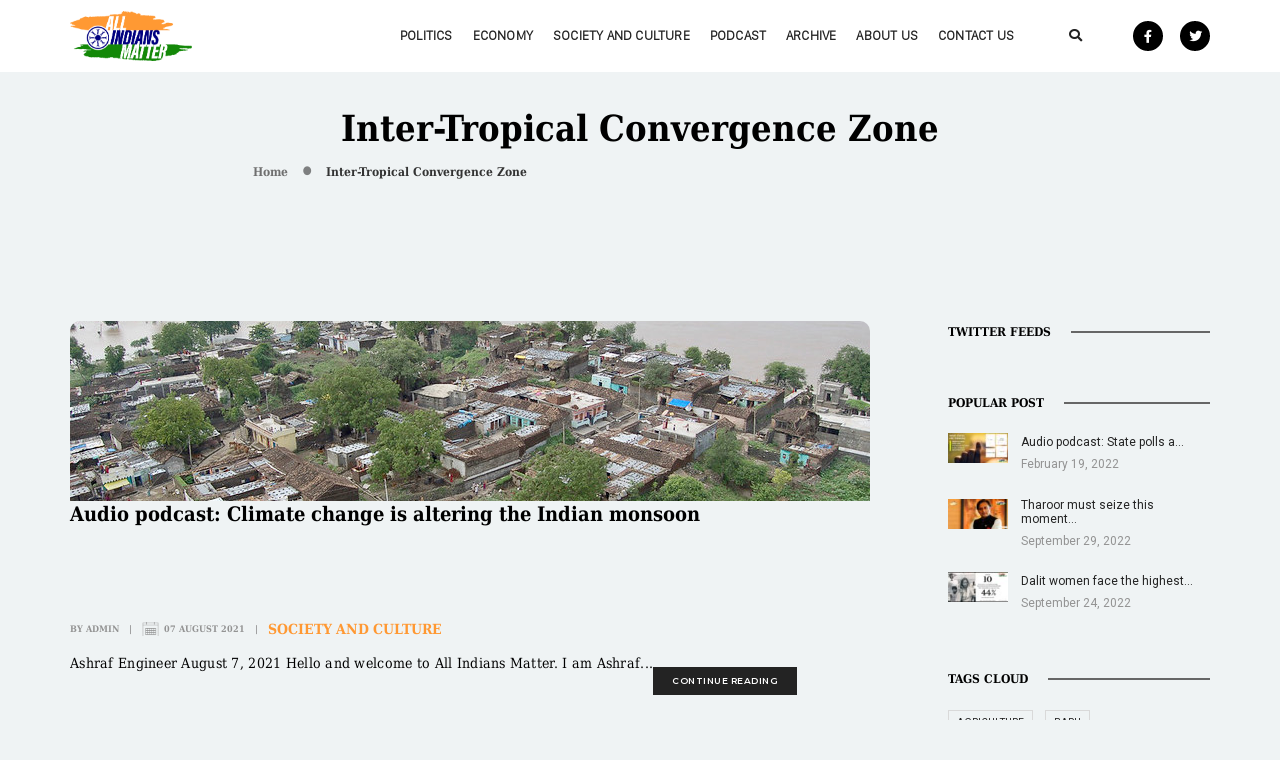

--- FILE ---
content_type: text/css
request_url: https://www.allindiansmatter.in/wp-content/mu-plugins/selected-posts-display/assets/css/custom.css?ver=1.0
body_size: 1229
content:
  .home_post_block ul{padding: 0px;margin: 0px;display: flex;}
  .home_post_block ul li{list-style-type: none;padding-right: 10px;}
  .home_post_block ul li:last-child{padding-right: 0px;}
 .home_post_block .home_wrap:first-child a img {
    width: 100%;
    border-radius: 10px;
    
}
  
  /* .home_post_block ._title h2{
    color:#000000;
    font-size: 34px;
    line-height: 36px;
    font-family: 'DejaVu-Serif-Condensed-bold';
    margin-bottom: 0px;
  } */
  .home_post_block .home_wrap:first-child{
    border-bottom: 1px solid #cccccc;
  }
  .home_post_block .home_wrap:not(:first-child) .home_white{
    background-color: #ffffff;
    padding: 15px;
    flex-direction: column;
    justify-content: space-between;
    flex: 1;
    display: flex;
  }
  .home_post_block .home_wrap:not(:first-child){
    border-radius: 10px;
    overflow: hidden;
    box-shadow: 0px 10px 11px 0px rgb(0 0 0 / 10%);
    margin-bottom: 20px;background-color: #ffffff;
  }
  .home_post_block .home_wrap:not(:first-child) ._title span{
    display: none;
  }
  .auth_detail_home{
    display: flex;
    justify-content: space-between;
    align-items: center;
  }
  .auth_detail_home span{
    font-size: 13px;
    color:#8A8A8A
  }
  .home_post_block .home_wrap:first-child .auth_detail_home > span{
    display: none;
  }
  .auth_detail_home > span{ 
    color: #010081;
    font-family: 'DejaVu-Serif-Condensed-bold';
    font-size: 14px;
    background-color: #CDCDF9;
    margin-bottom: 0px;
    display: inline-block;
    line-height: 14px;
    padding: 5px 8px;
    border-radius: 4px;
    max-width: 130px;
  }
  .home_post_block .home_wrap:first-child ._title{
    display: flex;
    align-items: center;
    justify-content: space-between;
    margin-top: 20px;
    margin-bottom: 20px;
  }
  .home_post_block .home_wrap:not(:first-child){
	 width: 50%;
   	flex: 1;
    display: flex;
    flex-direction: column;
  }
  .home_post_block .home_wrap:first-child{
    border-bottom: 1px solid #ddd;
    padding-bottom: 30px;
    margin-bottom: 30px;
    width: 100%;
  }
  .home_post_block{
  	margin-left: -15px;
	margin-right: -15px;
  }
  .home_post_block .home_wrap{
  	margin-left: 15px;
	margin-right: 15px;
  }
  .home_post_block .home_wrap ._title h2{
    color: #000000;
    font-size: 23px;
    line-height: 25px;
    font-family: 'DejaVu-Serif-Condensed';
    font-weight: normal;
  }
  .home_post_block{
    display: flex;
    /*gap: 0 30px;*/
    justify-content: space-between;
    flex-wrap: wrap;
  }
  .home_post_block .home_wrap:first-child ._title h2{
    color:#000000;
    font-size: 34px;
    line-height: 36px;
    font-family: 'DejaVu-Serif-Condensed-bold';
    margin-bottom: 0px;
    padding-right: 20px;
  }
  
  /* .home_post_block ._title{
    display: flex;
    align-items: center;
    justify-content: space-between;
    margin-top: 20px;
    margin-bottom: 20px;
  } */
  .popular_post_block{
  width: 100%;
    display: flex;
    flex-direction: row;
   /* gap:0 35px;*/
    margin-left:-15px;
        margin-right:-15px;
  }
  .home_post_block ._title span{
    color: #010081;
    font-family: 'DejaVu-Serif-Condensed-bold';
    font-size: 10px;
    background-color: #CDCDF9;
    margin-bottom: 0px;
    display: inline-block;
    line-height: 14px;
    padding: 5px 8px;
    border-radius: 4px;
  }
  .popular_post_block .home_wrap{
    width: 100%;
    flex-grow: 1;
    flex-basis: 0;
    background: #fff;
    border-radius: 10px;
    overflow: hidden;
    box-shadow: 0px 10px 11px 0px rgb(0 0 0 / 10%);
    margin-bottom: 20px;
    display: flex;
    flex-direction: column;
    margin-left:15px;
        margin-right:15px;
    
  }
  .popular_post_block ._title h2{
    color:#000000;
    font-size: 22px;
    line-height: 24px;
    font-family: 'DejaVu-Serif-Condensed';
    font-weight: normal;
  }
  .popular_post_block .home_wrap a img{
    width: 100%;
    
  }
  .popular_post_block ._title{
    display: flex;
    align-content: center;
  }
  .popular_post_block ul{padding: 0px;margin: 0px;display: flex;}
  .popular_post_block ul li{list-style-type: none;padding-right: 10px;}
  .popular_post_block ul li:last-child{padding-right: 0px;}
  .popular-title{
    color: #ffffff;
    font-family: 'DejaVu-Serif-Condensed-bold';
    font-size: 16px;
    background-color: #138807;
    margin-bottom: 0px;
    display: inline-block;
    line-height: 20px;
    padding: 4px 7px;
    border-radius: 4px;
    margin-bottom: 15px;
  }
  .white_wrap{
    background-color: #ffffff;
    padding: 15px;
    flex-direction: column;
    justify-content: space-between;
    flex: 1;
    display: flex;
    
  }
  .auth_detail{
    display: flex;justify-content: space-between;align-items: center;
  }
  .auth_detail ul li span {
    font-size: 12px !important;
  }

.auth_detail > span{
color: #16770C;
  font-family: 'DejaVu-Serif-Condensed-bold';
  font-size: 10px;
  background-color: #D2F4CE;
  margin-bottom: 0px;
  display: inline-block;
  line-height: 10px;
  padding: 3px 6px;
  border-radius: 4px;
}
  /* latest article */

  .latest_a_post_block{

  }
  .latest_a_post_block ul{padding: 0px;margin: 0px;display: flex;}
  .latest_a_post_block ul li{list-style-type: none;padding-right: 10px;}
  .latest_a_post_block .home_wrap a img {
    width: 100%;
    border-radius: 6px;
    
}
  .latest_a_post_block ._title{
    display: flex;
    align-content: center;
  }
  .latest_a_post_block ._title h2{
    color:#000000;font-family: 'DejaVu-Serif-Condensed';
    font-size: 18px;
    line-height: 20px;
    margin-top: 10px;
    margin-bottom: 10px;
  }
  .late-article{
    font-size: 22px;
    line-height: 26px;
    color:#138807;
    font-family: 'DejaVu-Serif-Condensed-bold';
    padding-bottom: 7px;
    margin-bottom: 0;
    display: flex;
    align-items: center;
    justify-content: space-between;
    position: relative;
  }
  h3.late-article:after {
    content: "";
    width: 50px;
    height: 3px;
    background: #138807;
    position: absolute;
    bottom: -2px;
    left: 0;
    border-radius: 4px;
}
.late-article a{
  background-color: #FF9832;
    font-size: 10px;
    color: #ffffff;
    line-height: 17px;
    padding: 2px 5px;
    border-radius: 3px;
}
.late-article a:hover{
  color:#fff
}
.latest_a_post_block .home_wrap{
  border-top: 1px solid #ccc;
  padding-top: 10px;
  margin-bottom: 5px;
}
.auth-data img,.auth_detail_home img{
width: 17px;margin-right: 3px;
}
.auth-data ul li span{
  font-family: 'San-Francisco-Display';
font-size: 14px;
line-height: 14px;
}
._cat{
  color: #010081;
    font-family: 'DejaVu-Serif-Condensed-bold';
    text-transform: uppercase;
    font-size: 16px;
    margin-bottom: 10px;
    display: inline-block;
    line-height: 16px;
}


.home_post_block .home_wrap:first-child ._title h2 {
    color: #000000;
    font-size: 28px;
    line-height: 34px;
    font-family: 'DejaVu-Serif-Condensed-bold';
    margin-bottom: 0px;
    padding-right: 20px;
    font-weight: normal;
}
.home_post_block .home_wrap:first-child ._title {
    display: flex;
    align-items: baseline;
    justify-content: space-between;
    margin-top: 20px;
    margin-bottom: 20px;
}
.home_post_block .home_wrap ._title h2 {
    color: #000000;
    font-size: 20px;
    line-height: 26px;
    font-family: 'DejaVu-Serif-Condensed';
}
.home_post_block .home_wrap:not(:first-child) .home_white {
    background-color: #ffffff;
    padding: 25px;
    flex-direction: column;
    justify-content: space-between;
    flex: 1;
    display: flex;
}
.auth_detail_home span {
    font-size: 12px;
    color: #8A8A8A;
}
.auth_detail_home > span {
    color: #010081;
    font-family: 'DejaVu-Serif-Condensed-bold';
    font-size: 10px;
    background-color: #CDCDF9;
    margin-bottom: 0px;
    display: inline-block;
    line-height: 14px;
    padding: 5px 8px;
    border-radius: 4px;
    max-width: 130px;
}
.popular_post_block ._title h2 {
    color: #000000;
    font-size: 20px;
    line-height: 26px;
    font-family: 'DejaVu-Serif-Condensed';
}
.late-article {
    font-size: 18px;
    line-height: 24px;
    color: #138807;
    font-family: 'DejaVu-Serif-Condensed-bold';
    padding-bottom: 7px;
    margin-bottom: 0;
    display: flex;
    align-items: center;
    justify-content: space-between;
    position: relative;
}
._cat {
    color: #010081;
    font-family: 'DejaVu-Serif-Condensed-bold';
    text-transform: uppercase;
    font-size: 14px;
    margin-bottom: 10px;
    display: inline-block;
    line-height: 16px;
}
.latest_a_post_block ._title h2 {
    color: #000000;
    font-family: 'DejaVu-Serif-Condensed';
    font-size: 14px;
    line-height: 19px;
    margin-top: 5px;
    margin-bottom: 5px;
}
.auth-data ul li span {
    font-family: 'San-Francisco-Display';
    font-size: 12px;
    line-height: 12px;
}

--- FILE ---
content_type: text/css
request_url: https://www.allindiansmatter.in/wp-content/themes/ais/style.css?ver=1.1.12
body_size: 7051
content:
/*
Theme Name: AIS
Theme URI: https://zerodesigns.in
Author: Sehjad
Author URI: https://zerodesigns.in/
Description: AIS Responsive WordPress Theme.
Version: 1.1
Template: pofo
*/

@font-face {
    font-family: 'DejaVu-Serif-Condensed-bold';
    /* src: url('fonts/DejaVuSerifCondensed-Bold.eot'); */
    src: url('fonts/DejaVuSerifCondensed-Bold.eot?#iefix') format('embedded-opentype'),
        url('fonts/DejaVuSerifCondensed-Bold.woff2') format('woff2'),
        url('fonts/DejaVuSerifCondensed-Bold.woff') format('woff');
    font-weight: bold;
    font-style: normal;
    font-display: swap;
}

@font-face {
    font-family: 'DejaVu-Serif-Condensed';
    /* src: url('fonts/DejaVuSerifCondensed.eot'); */
    src: url('fonts/DejaVuSerifCondensed.eot?#iefix') format('embedded-opentype'),
        url('fonts/DejaVuSerifCondensed.woff2') format('woff2'),
        url('fonts/DejaVuSerifCondensed.woff') format('woff');
    font-weight: normal;
    font-style: normal;
    font-display: swap;
}

@font-face {
    font-family: 'DejaVu-Serif';
    /* src: url('fonts/DejaVuSerif-Italic.eot'); */
    src: url('fonts/DejaVuSerif-Italic.eot?#iefix') format('embedded-opentype'),
        url('fonts/DejaVuSerif-Italic.woff2') format('woff2'),
        url('fonts/DejaVuSerif-Italic.woff') format('woff');
    font-weight: normal;
    font-style: italic;
    font-display: swap;
}

@font-face {
    font-family: 'San-Francisco-Display';
    /* src: url('fonts/SanFranciscoDisplay-Light.eot'); */
    src: url('fonts/SanFranciscoDisplay-Light.eot?#iefix') format('embedded-opentype'),
        url('fonts/SanFranciscoDisplay-Light.woff2') format('woff2'),
        url('fonts/SanFranciscoDisplay-Light.woff') format('woff');
    font-weight: 300;
    font-style: normal;
    font-display: swap;
}

body{
	background:#eff3f4 !important;
}
.btn.btn-transparent-blue { background: transparent; border-color: #000000; color: #000000;}
.btn.btn-transparent-blue:hover { background: #000000; border-color: #000000; color: #ffffff;}
.aside-title:after { background: #666666; height: 2px;}
.aside-title span { color:#000000; font-weight:500px;}

/* Header */
header a.logo-light img, header a.logo-dark img { max-height: 50px;}
header nav .navbar-nav > li > a{margin: 0 10px;font-family: 'San-Francisco-Display';}
/* Footer */
.footer-logo { max-height: 50px;}

/* Blog Post */
.post-list .post-details { padding:15px !important; font-family: 'Roboto', sans-serif !important; font-weight:600 !important; min-height:80px;}
.home_title_main{
    font-size: 38px;font-family: 'DejaVu-Serif-Condensed';
    color:#ffffff;
    margin-bottom: 0px;
    line-height: 43px;
}


/*...  about us  ...*/
.bg-light-gray {
    background-color: transparent;
    padding-bottom: 0 !important;
}
.page-title-small h1{
    font-size: 36px;
    font-family: 'DejaVu-Serif-Condensed-bold';
    color: #000000;
    margin-bottom: 0px;
    line-height: 42px;
	text-align:center;
}
.col-lg-7.col-md-6.col-sm-12.col-xs-12.display-table{
	width:100%;
}
.container700{
	max-width:780px;
	margin:0 auto;
	width:100%;
}
.about-main .wpb_single_image img{
	border-radius:100% !important;
	margin-bottom:65px;
}
.entry-content .about-main .vc_row .last-paragraph-no-margin p{
	font-family: 'DejaVu-Serif-Condensed';
	font-style: normal;
	font-weight: 400;
	font-size: 16px;
	line-height: 26px;
	align-items: center;
	letter-spacing: 0.02em;
	color: #000000;
	margin-bottom:36px;
}
.single.single-post .col-lg-6.col-md-6.col-sm-12.col-xs-12.display-table{
    max-width: 780px;
    margin: 0 auto;
    float: none;
	width:100%;
}
.single.single-post .page-title-small h1{
	text-align:left;
}
.single.single-post .sidebar.pofo-sidebar{
	display:none;
}
.single.single-post .col-md-9.col-sm-12{
    max-width: 780px;
	width:100%;
    margin: 0 auto;
    float: none;
}
.single.single-post .single-post-main-section .entry-content p{
	font-family: 'DejaVu-Serif-Condensed';
	font-style: normal;
	font-weight: 400;
	font-size: 16px;
	line-height: 24px;
	align-items: center;
	letter-spacing: 0;
	color: #000000;

}
.admin-name{
	font-family: Roboto;
	font-weight: 400;
	font-size: 20px;
	line-height: 24px;
	display: flex;
	align-items: center;
	color: #FA413B;
	margin-bottom:3px;
}
.post-date{
	font-weight: 400;
	font-size: 16px;
	line-height: 19px;
	display: flex;
	align-items: center;
	color: #535353;
	font-family: Roboto;
	margin-bottom:22px;
}
.pofo-post-detail-icon a.social-sharing-icon{
	background:#000;
}
.pofo-post-detail-icon a.social-sharing-icon i{
	color:#fff;
}
.auth_detail_home > span.politics {
    background: #D2F4CE;
    color: #16770C;
}
.home .vc_column_container .vc_col-md-9 .vc_column-inner{
	padding-right:0 !important;
}
.home .vc_column_container .vc_col-md-3 .vc_column-inner{
	padding-left:35px !important;
}
.popular-links {
    position: absolute;
    right: 17px;
}
.popular-links ul{
	padding:0;
	margin:0;
}
.popular-links ul li{
	float:left;
	width:auto;
	list-style:none;
}
.popular-links ul li a{
	color: #000000;
    font-size: 14px;
    line-height: 18px;
    font-family: 'DejaVu-Serif-Condensed';
	margin-left:20px;
	transition-timing-function: ease-in-out;
    -moz-transition-timing-function: ease-in-out;
    -webkit-transition-timing-function: ease-in-out;
    -o-transition-timing-function: ease-in-out;
    transition-duration: .2s;
    -moz-transition-duration: .2s;
    -webkit-transition-duration: .2s;
    -o-transition-duration: .2s;
}
.popular-links ul li a:hover, .popular-links ul li a.avtive{
	color:#FF9832;
}
.category .col-lg-5.col-md-6.col-sm-12.col-xs-12.display-table.text-right.sm-text-center.sm-margin-15px-top {
    display: none !important;
}
.category .sidebar.pofo-sidebar{
	display:none;
}
.category .col-md-9 {
    width: 100%;
    padding: 0 !important;
}
.category .col-md-9 .col-sm-12 {
    width: 33.3%;
	padding:0 17px;
}
.blog-text .text-extra-dark-gray{
	color: #000000;
    font-size: 20px;
    line-height: 26px;
    font-family: 'DejaVu-Serif-Condensed';
	font-weight:400;
	margin-bottom:15px;
	min-height:105px;
}

.blog-text .no-margin.entry-content{
	font-family: 'DejaVu-Serif-Condensed';
    font-weight: 400;
    font-size: 14px;
    line-height: 22px;
    letter-spacing: 0.02em;
    color: #000000;
	white-space: inherit;
    display: -webkit-box;
    overflow: hidden;
    -webkit-line-clamp: 3;
    -webkit-box-orient: vertical;
    min-height: 40px;
	float:left;
}
.blog-image.col-md-5{
	width:100%;
	margin-right:0;
}
.blog-text.col-md-6{
	width:100%;
}
.category .bg-light-gray{
	background:#eff3f4 !important;
	padding-top:35px;
}
.category .pofo-post-archive-content-wrap{
	background:#eff3f4 !important;
	padding-top:30px;
}
.category .blog-post.blog-post-content{
    width: 100%;
    flex-grow: 1;
    flex-basis: 0;
    background: #fff;
    border-radius: 10px;
    overflow: hidden;
    margin-bottom: 35px;
    display: flex;
    flex-direction: column;
	padding-bottom:10px !important;
}
.category .blog-post.blog-post-content:hover{
	 box-shadow: 0px 10px 11px 0px rgb(0 0 0 / 10%);
}
.category .blog-text.col-md-6{
    background-color: #ffffff;
    padding: 15px !important;
}
.category .btn.btn-dark-gray {
    color: #fff;
    background-color: #FF9832;
    font-size: 10px;
    color: #ffffff;
    line-height: 17px;
    padding: 2px 5px;
    border-radius: 3px;
	border:none;
	font-family:'DejaVu-Serif-Condensed-bold';
	text-transform:capitalize;
}
.category a.text-medium-gray.text-extra-small.vertical-align-middle.display-inline-block.pofo-blog-post-meta{
    color: #010081;
    font-family: 'DejaVu-Serif-Condensed-bold';
    font-size: 10px;
    background-color: #CDCDF9;
    margin-bottom: 0px;
    display: inline-block;
    line-height: 14px;
    padding: 5px 8px;
    border-radius: 4px;
    max-width: 130px;
	float:right;
	text-transform:capitalize;
	margin-top:-5px;
}
.category .pofo-blog-post-meta:first-child {
    background: url(/wp-content/mu-plugins/selected-posts-display/assets/img/eng.png);
    background-position: center left;
    background-repeat: no-repeat;
    background-size: 17px !important;
    padding-left: 22px;
	margin-right:5px;
	float:left;
}
.pofo-blog-post-meta:nth-child(3){
	 background: url(/wp-content/mu-plugins/selected-posts-display/assets/img/cal.png);
	 background-position: center left;
    background-repeat: no-repeat;
    background-size: 17px !important;
    padding-left: 22px;
}
.category .pofo-blog-post-meta .author.vcard a{
	background:transparent;
	padding:0;
}
.category .blog-separator{
	display:none;
}
.text-small.footer-right-text {
    color: #fff;
}
.pofo-related-post-title{
    font-size: 16px;
	font-family: 'DejaVu-Serif-Condensed';
	color: #000000;
    margin-bottom: 0px;
    line-height: 22px;
}
.blog-post.bg-light-gray.inner-match-height{
    background: #fff;
    border-radius: 10px;
    overflow: hidden;
    box-shadow: 0px 10px 11px 0px rgb(0 0 0 / 10%);
    margin-bottom: 35px;
    display: flex;
    flex-direction: column;
    padding-bottom: 10px !important;
}
.blog-post-style3.margin-30px-bottom {
    margin-bottom: 0;
    padding: 0 17px;
}
.blog-post-style3 .grid-item .blog-post .post-title {
	color: #000000;
    font-size: 18px;
    line-height: 24px;
    font-family: 'DejaVu-Serif-Condensed';
    font-weight: 400;
    margin-bottom: 0;
    min-height: 70px;
	text-align:left;
}
.vc_row.wpb_row.vc_row-has-fill.pofo-stretch-content.pofo-stretch-row-container{
    background-color: transparent !important;
}
.contact-form-nw{
	text-align:left;
}
.contact-form-nw .col-md-4, .contact-form-nw .col-md-12{
    width: 100%;
    margin: 0;
    padding: 0;
}
.contact-form-nw .medium-textarea{
	margin-bottom:12px;
}
.contact-form-nw .wpcf7-captchac{
	margin-bottom:10px;
}
.contact-row{
	width: 100%;
    
    padding: 0 0;
    border-radius: 10px 10px 0 0;
}
.social-icon-contact{
	width: 100%;
    
    padding: 10px 0;
    border-radius:  0 0 10px 10px;
}
.contact-form-nw .btn.btn-transparent-blue {
    color: #fff;
    background-color: #FF9832;
    font-size: 14px;
    color: #ffffff;
    line-height: 17px;
    padding: 10px;
    border-radius: 3px;
    border: none;
    font-family: 'DejaVu-Serif-Condensed-bold';
    text-transform: capitalize;
}
nav.navbar.navbar-default ul.nav > li > a{
	position:relative;
}
nav.navbar.navbar-default ul.nav > li > a::after{
	width:0;
	position:absolute;
	left:0;
	bottom:20px;
	height:2px;
	background:#FF9832;
	content:"";
	transition-timing-function: ease-in-out;
    -moz-transition-timing-function: ease-in-out;
    -webkit-transition-timing-function: ease-in-out;
    -o-transition-timing-function: ease-in-out;
    transition-duration: .2s;
    -moz-transition-duration: .2s;
    -webkit-transition-duration: .2s;
    -o-transition-duration: .2s;
}
nav.navbar.navbar-default ul.nav > li > a:hover::after{
	width:100%;
}
nav.navbar.navbar-default ul.nav > li > a:hover{
	color:#FF9832 !important;
}
.social-icon-style-2 a.facebook-f, .social-icon-style-2 a.twitter,.social-icon-style-2 a.instagram, .social-icon-style-2 a.linkedin-in, .social-icon-style-2 a.youtube {
    background-color: #000 !important;
    border-radius: 100% !important;
}
.social-icon-style-2 a.facebook-f i, .social-icon-style-2 a.twitter i, .social-icon-style-2 a.instagram, .social-icon-style-2 a.linkedin-in i, .social-icon-style-2 a.youtube i{
	color:#fff !important;
}
.podcast-main{
	padding-top:30px !important;
}
.podcast-main .wpb_wrapper{
    line-height: 24px;
    padding: 50px;
    background: #fff;
    border-radius: 10px;
}
.podcast-main .wpb_wrapper p{
	color: #000000;
    font-size: 18px;
    line-height: 24px;
    font-family: 'DejaVu-Serif-Condensed';
    font-weight: 400;
    margin-bottom: 15px;
    min-height: 80px;
}
.header-searchbar, header .header-social-icon{
	border:none;
}
/*.  footer css .*/
.footer-widget-area .alt-font{
    font-family: 'San-Francisco-Display' !important;
}
.bg-extra-dark-gray {
    background-color: #1c2433;
}
.footer-widget-area .widget-title{
    color:#ffffff;
    font-size: 14px;
}
.footer-widget-area .menu{
    display: flex;
    flex-wrap: wrap;
    padding-left: 10px;
}
.footer-widget-area .menu li{
    width: 50%;
    list-style-type: disc;
    color:#ffffff;
    margin-bottom: 10px;
}
.footer-widget-area .menu li a{
	color:#ffffff;
	font-size: 13px;
}
#block-3.widget_block h2{
color:#ffffff;
font-size: 14px;
    line-height: 14px;
}
#block-2.widget_recent_entries{
    color:#ffffff;
font-size: 18px;
margin-bottom: 0px;
}
.pofo-footer-bottom{
    background-color: #000000;border: 0px;
}
.pofo-footer-bottom .border-color-medium-dark-gray{
border: 0px;
padding-top: 15px;
    padding-bottom: 15px;
}
.footer-widget-area{
    padding-top: 60px;
    padding-bottom: 50px;
}
.footer_email{
    color: #fff;
    font-size: 13px;
}

.footer-widget-area .social-icon-style-8{
    margin-top: 30px;
}
.footer-widget-area .widget_recent_entries{
	margin-bottom:0px
}
.footer-widget-area .social-icon-style-8 ul li a{
    border: 1px solid #fff;
    width: 34px;
    height: 34px;
    display: flex;
    color: #fff;
    border-radius: 100px;
    align-items: center;
    justify-content: center;
    font-size: 16px;
    margin-right: 5px;
}
.footer-widget-area .widget_recent_entries .wp-block-latest-posts.wp-block-latest-posts__list li:last-child{
    display: none;
}
.footer-widget-area .row > .widget:last-child h2{
	color: #ffffff;
    font-size: 14px;
    line-height: 14px;font-family: 'San-Francisco-Display' !important;font-weight: 600;
}
._cat.politics{
	color:#138807;
}
.auth_detail_home > span.society-and-culture{
    color: #FF9832;
	background:#fff1e2;
}
._cat.society-and-culture{
    color: #FF9832;
}
.auth_detail > span.society-and-culture{
    color: #FF9832;
    background: #fff1e2;
}
.auth_detail > span.economy{
	color: #010081;
	background-color: #CDCDF9;
}
.site-header .fa-facebook-f:before, .site-header .fa-twitter:before {
		color: #fff;
		line-height: 31px;
	}
.header-social-icon a:last-child i {
    margin-right: 0;
    width: 30px;
    height: 30px;
    background: #000;
    text-align: center;
    border-radius: 100px;
}
.search.search-results .breadcrumb{
	display:none !important;
}
.search.search-results .sidebar{
	display:none;
}
.search.search-results .pofo-list-border-archive{
    width: 100%;
    flex-grow: 1;
    flex-basis: 0;
    background: #fff;
    border-radius: 10px;
    overflow: hidden;
    box-shadow: 0px 10px 11px 0px rgb(0 0 0 / 10%);
    margin-bottom: 35px;
    display: flex;
    flex-direction: column;
    padding-bottom: 10px !important;
}
.search.search-results .col-md-9 {
    width: 100%;
    padding-right: 0 !important;
}
.search.search-results .blog-text.col-md-6 {
    padding: 10px !important;
}
.search.search-results .col-sm-12.post.type-post {
    width: 33.3%;
}
.search.search-results .btn.btn-dark-gray {
    color: #fff;
    background-color: #FF9832;
    font-size: 10px;
    color: #ffffff;
    line-height: 17px;
    padding: 2px 5px;
    border-radius: 3px;
    border: none;
    font-family: 'DejaVu-Serif-Condensed-bold';
    text-transform: capitalize;
}
.search.search-results .pofo-blog-post-meta:first-child {
    background: url(/wp-content/mu-plugins/selected-posts-display/assets/img/eng.png);
    background-position: center left;
    background-repeat: no-repeat;
    background-size: 17px !important;
    padding-left: 22px;
    margin-right: 5px;
    float: left;
	width:100%;
	margin-bottom:5px;
}
.search.search-results .blog-separator{
	display:none !important;
}
.search.search-results a.text-medium-gray.text-extra-small.vertical-align-middle.display-inline-block.pofo-blog-post-meta {
    color: #010081;
    font-family: 'DejaVu-Serif-Condensed-bold';
    font-size: 10px;
    background-color: #CDCDF9;
    margin-bottom: 0px;
    display: inline-block;
    line-height: 14px;
    padding: 5px 8px;
    border-radius: 4px;
    max-width: 130px;
    float: right;
    text-transform: capitalize;
    margin-top: -10px;

}
.search.search-results .pofo-blog-post-meta .author.vcard a {
    background: transparent;
    padding: 0;
	width:auto;
}
.search.search-results .pofo-post-archive-content-wrap{
	padding-top:0 !important;
}
.single-post-main-section {
    padding-top: 30px !important;
}
.pofo-related-posts .col-md-4 .post.type-post{
	background:#fff !important;
	border-radius:10px;
}
.pofo-related-posts .col-md-4 .post-details{
	padding:15px;
}
.blog-post.blog-post-style1 .blog-post-images{
	margin-bottom:10px !important;
}
.blog-post.blog-post-style1 .blog-post-images{
	border-radius:10px 10px 0 0 !important;
}
.pofo-related-post-title {
    min-height: 95px;
}
header nav.navbar.bootsnav ul.nav > li.current-menu-item > a, header nav.navbar.bootsnav ul.nav > li.current-menu-ancestor > a, header nav.navbar.bootsnav ul.nav > li > a:hover, header nav.navbar.bootsnav .header-social-icon a:hover, header nav.navbar.bootsnav .header-searchbar a:hover, header nav.navbar .header-menu-button a:hover, header nav.navbar .header-mini-cart .widget-title:hover::before, header #lang_sel a.lang_sel_sel:hover, header nav.navbar.bootsnav ul.nav > li.dropdown.on > a, .navbar-nav > li a.active, header nav.navbar .navbar-nav > li > a.active, nav.navbar.bootsnav ul.nav > li > a.active, header.sticky nav.navbar .navbar-nav > li > a.active, header.sticky nav.navbar.navbar-default.navbar-fixed-top ul.nav > li > a.active, header.sticky nav.navbar ul.nav > li > a.active, header nav.navbar.bootsnav .header-searchbar a:focus {
	color: #FF9832 !important;
}

header.sticky nav.navbar.bootsnav .header-searchbar {
	border: none;
}
header.sticky nav.navbar.bootsnav .header-social-icon {
	border: none;
}

.home_wrap > a {
	overflow: hidden;
	display: inline-block;
	width: 100%;
	
}
.home_wrap > a img {
    -webkit-transition: 0.6s ease;
    transition: 0.6s ease;
    
}
.home_wrap:hover img {
	-webkit-transform: scale(1.03);
	transform: scale(1.03);
}
.home_post_block .home_wrap:first-child > a {
	border-radius: 10px;
}
.latest_a_post_block .home_wrap > a {
	border-radius: 10px;
}

.blog-post .blog-image {
	overflow: hidden;
}

.blog-post .blog-image img {
	-webkit-transition: 0.6s ease;
	transition: 0.6s ease;
	height:180px;
	object-fit: cover;
}
.blog-post:hover img {
	-webkit-transform: scale(1.03);
	transform: scale(1.03);
}

.popular-post-main {
	padding-bottom: 50px;
}
.popular-post-main .vc_column-inner {
	padding: 0;
}
.latest_a_post_block .auth-data {
	display: none;
}

.blog-post-style3 .grid-item .blog-post .blog-post-images .blog-hover-icon {display:none;}
.slick-dots li button::before {
    width: 12px !important;
    height: 12px !important;
}
.slick-dots li {
    margin: 0 1px;
}
#ctf .slick-slider .ctf-tweet-text {
    font-size: 13px;
    word-break: break-word;
}
#ctf .ctf-item {
    padding: 0 25px;
    overflow: hidden;
    border-right: 1px solid #ddd;
	min-height:270px;
}
#ctf .ctf-corner-logo {
    display: inline-block;
    float: right;
    color: #1b95e0;
    font-size: 14px;
}
.ctf-tweets.slick-slider {
    padding: 25px 0px 25px 0px;
}
.twitter_bg {
    padding-top: 70px !important;
    padding-bottom: 70px !important;
}
.home_instagram_label {
    color: #000000;
    font-size: 24px;
    line-height: 32px;
    font-family: 'DejaVu-Serif-Condensed-bold' !important;
    margin-bottom: 20px;
    padding-right: 100px;
    font-weight: normal !important;
    text-align: center !important;
    padding: 0;
	position:relative;
}
.home_instagram_label img {
    width: 34px;
    margin: 0 5px;
}
.instagram_bg {
    padding: 70px 0 40px 0;
}
#sb_instagram #sbi_load {display:none;}
.twitter_link {
    text-align: center;
    margin-top: 30px;
}
.twitter_link a {
    font-weight: 700;
}
#sb_instagram .sbi_photo {border-radius:10px;}

.home_instagram_label:before {
    position: absolute;
    content: "";
    width: 40%;
    height: 1px;
    background: #ccc;
    left: 0;
    top: 16px;
}

.home_instagram_label:after {
    position: absolute;
    content: "";
    width: 40%;
    height: 1px;
    background: #ccc;
    right: 0;
    top: 16px;
}

.twitter_right_text.last-paragraph-no-margin p {
    font-size: 12px;
    line-height: 17px;
    font-family: 'San-Francisco-Display';
    text-align: center;
    color: #000;
    font-weight: 600;
}
.twitter_count.last-paragraph-no-margin p strong{
	font-size: 15px;
    line-height: 15px;
}
.twitter_right_text.last-paragraph-no-margin p a {
    color: rgb(29, 155, 240);
    font-weight: 900;
}
.twitter_follow.last-paragraph-no-margin a {
    color: rgb(29, 155, 240);
    border: 2px solid rgb(29, 155, 240);
    border-radius: 100px;
    padding: 6px 25px;
    font-family: 'San-Francisco-Display';
    font-weight: 900;
    margin: auto;
    display: table;
}
.twitter_count.last-paragraph-no-margin p {
    font-family: 'San-Francisco-Display';
    font-weight: bold;
    font-size: 18px;
    line-height: 20px;
    text-align: center;
    border-top: 1px solid #ccc;
    padding-top: 20px;
	margin-top:15px;
}
.twitter_right_text.last-paragraph-no-margin {
    margin: 10px 0 20px 0;
}

.twitter_img img.vc_single_image-img.attachment-full { width:120px;}
.wpb_single_image.wpb_content_element.vc_align_left.twitter_img {
    text-align: center;
}

.text-medium-gray.text-extra-small.vertical-align-middle.display-inline-block.pofo-blog-post-meta.politics {
	color: #138807;
	font-family: 'DejaVu-Serif-Condensed-bold';
	text-transform: uppercase;
	font-size: 14px;
	margin-bottom: 0;
	display: inline-block;
	line-height: 16px;
}
.text-medium-gray.text-extra-small.vertical-align-middle.display-inline-block.pofo-blog-post-meta.all-indians-matter {
	color: #010081;
	font-family: 'DejaVu-Serif-Condensed-bold';
	text-transform: uppercase;
	font-size: 14px;
	margin-bottom: 0;
	display: inline-block;
	line-height: 16px;
}
.text-medium-gray.text-extra-small.vertical-align-middle.display-inline-block.pofo-blog-post-meta.economy {
	color: #010081;
	font-family: 'DejaVu-Serif-Condensed-bold';
	text-transform: uppercase;
	font-size: 14px;
	margin-bottom: 0;
	display: inline-block;
	line-height: 16px;
}
.text-medium-gray.text-extra-small.vertical-align-middle.display-inline-block.pofo-blog-post-meta.society-and-culture {
	color: #FF9832;
	font-family: 'DejaVu-Serif-Condensed-bold';
	text-transform: uppercase;
	font-size: 14px;
	margin-bottom: 0;
	display: inline-block;
	line-height: 16px;
}

.medium-input, .medium-textarea, .medium-select select {
	padding: 12px 20px;
	font-size: 14px;
	line-height: normal;
	border-radius: 6px;
	font-family: 'San-Francisco-Display';
	font-weight: 900;
}

.contact-right {
	padding-left: 70px;
}

.margin-45px-bottom {
	margin-bottom: 20px;
}
.post-date {
	font-weight: 600;
	font-size: 14px;
	line-height: 19px;
	display: flex;
	align-items: center;
	color: #535353;
	font-family: 'San-Francisco-Display';
	margin-bottom: 22px;
	margin-top: 3px;
	margin-left: 10px;
	float: left;
}
.admin-name {
	font-family: 'San-Francisco-Display';
	font-size: 16px;
	font-weight: 600;
	width: auto;
	float: left;
}

.tag-cloud a {
	background: #fff;
	border-radius: 100px;
	border-color: #fff !important;
}

.tag-cloud a:hover {
	color:#fff !important;
}

.tag-cloud {
	width: 100%;
}
.pofo-post-detail-icon {
	width: 100%;
}
.pofo-post-detail-icon .extra-small-icon {
	float: left;
}
.blog-image img {
	border-radius: 10px 10px 0 0;
}
.related-post-general-title {
    color: #000000;
    font-family: 'DejaVu-Serif-Condensed-bold';
    font-size: 20px;
}
.margin-80px-tb {
    margin-top: 80px;
    margin-bottom: 40px;
}
.blog-text .text-extra-small{
	font-size:9px;
}
.close-menu a{
	display:none;
    position: fixed;
    z-index: 999;
    color: #fff;
    top: 30px;
    right: 30px;
    font-size: 41px;
    font-weight: 400;
}
.navbar-collapse.collapse.show .close-menu a{
		display:block;
}
footer .menu{
	margin-bottom:0px
}

.blog-post.blog-post-style1:hover .blog-post-images img {
	transform: scale(1.03, 1.03);
	transition: 0.6s ease;
	opacity:1;
}
.blog-post.blog-post-style1 .blog-post-images img {
	transition: 0.6s ease;
}
.blog-post.blog-post-style-related:hover .blog-post-images img {
    opacity: 1 !important;
}
.pofo-related-post-title {
    min-height: 60px;
}
.category .blog-text.col-md-6 {
    min-height: 288px;
}
.ctf-tweets.slick-slider{
	box-shadow:0px 0px 10px 5px #ececec;
}
.category.category-society-and-culture a.text-medium-gray.text-extra-small.vertical-align-middle.display-inline-block.pofo-blog-post-meta.all-indians-matter{
	display:none !important;
}
.auth_detail_home ul li:first-child, .auth_detail.auth-data ul li:first-child{
	display:none;
}
.category .pofo-blog-post-meta:first-child{
	display:none !important;
}
.post-details .post-author{
	display:none !important;
}
.blog-details-text.entry-content .admin-name{
	display:none;
}

.home_post_block ._title span{
	min-width:118px;
}
.flex-control-thumbs {
	scrollbar-width: none;
  overflow: -moz-scrollbars-none;
  -ms-overflow-style: none;
	-webkit-overflow-scrolling: touch;
}
.flex-control-thumbs::-webkit-scrollbar {
  width: 0;
  display: none;
}

.search-results span.pofo-blog-post-meta.text-extra-small.text-medium-gray.display-inline-block.published.vertical-align-middle {
    display: inline-block !important;
}
.search-results span.pofo-blog-post-meta.text-medium-gray.text-extra-small.display-inline-block.vertical-align-middle {
    display: none !important;
}

@media screen and (max-width:1200px) {
	.footer-widget-area .row > .widget:first-child {
		width: 34% !important;
	}
	.footer-widget-area .row > .widget:last-child {
		width: 46% !important;
	}
	.blog-text .text-extra-dark-gray {
		font-size: 18px;
		line-height: 22px;
		min-height:105px;
	}
	.category a.text-medium-gray.text-extra-small.vertical-align-middle.display-inline-block.pofo-blog-post-meta{
		margin-top:5px;
		float:left;
		clear:both;
	}
	.home_title_main {
		font-size: 40px;
		line-height: 45px;
	}
	
	header nav .navbar-nav > li > a {
    	margin: 0 5px !important;
	}
	.header-social-icon {
		padding-left: 0 !important;
		margin-left: 10px !important;
	}
	.header-searchbar{
		padding-left:10px !important;
	}
	header .nav-header-container .col-md-2.col-xs-5{
		padding:0 !important;
	}
	.search.search-results .col-md-9 {
		margin-top: 30px;
	}
	.category .blog-text.col-md-6{
		min-height: 302px;
	}
}
@media screen and (max-width:1080px) {
	header nav .navbar-nav > li > a{
		margin: 0 8px !important;
	}
}
@media screen and (max-width:991px) {
	nav.navbar.bootsnav .navbar-collapse.collapse{
		max-height:100% !important;
		height:100% !important;
	}
	.navbar-collapse{
		top: 0px !important;
		position: fixed !important;
		left: 0 !important;
		height: 100% !important;
		min-height: 100% !important;
	}
	nav.navbar.bootsnav .navbar-collapse.collapse.show {
    display: block !important;
    overflow: hidden !important;
    max-height: 100%;
    position: fixed;
    top: 0;
    left: 0;
}
	
	nav.mobile-menu.navbar.bootsnav .navbar-nav li, nav.mobile-menu.navbar.bootsnav.menu-logo-center .navbar-nav.navbar-left > li:last-child {
    border-bottom: none !important;
}
	header nav.navbar.bootsnav ul.nav > li > a, header .header-social-icon a, header .header-social-icon ul li a, header .header-searchbar a, header nav.navbar .header-menu-button a, header nav.navbar .header-mini-cart .widget-title:before, header #lang_sel a, header #lang_sel a.lang_sel_sel, header .navbar-nav > li.dropdown > i, header nav.navbar.bootsnav .navbar-nav > li > a > i {
    
    font-size: 18px !important;
    font-family: 'DejaVu-Serif-Condensed-bold';
    text-align: center;
    line-height: 24px;
}
	nav.mobile-menu.navbar.bootsnav .navbar-nav {
    
    height: 100vh;
    padding-top: 150px;
}
	.navbar-toggle .icon-bar {
		width: 28px;
		height: 3px;
	}
	.header-right{
		order:2;
	}
	nav .accordion-menu{
		order:3;
	}
	nav.navbar.bootsnav .navbar-toggle{
		top:4px !important;
	}
}
@media screen and (max-width:999px) {
	.page-title-small h1{
		font-size:32px;
		line-height:32px;
	}
	.container {
		width: 90% !important;
	}
	.search.search-results .pofo-post-archive-content-wrap .container{
		padding:0 !important;
	}
	.category a.text-medium-gray.text-extra-small.vertical-align-middle.display-inline-block.pofo-blog-post-meta{
		margin-top:5px;
		float:left;
		clear:both;
	}
	.footer-widget-area .row > .widget:first-child {
		width: 70% !important;
	}
	.footer-widget-area .row > .widget:nth-child(2) {
		width: 30%;
	}
	.footer-widget-area .row > .widget:last-child{
		width:100% !important;
	}
	.home_title_main {
		font-size: 35px;
		line-height: 38px;
	}
	.category .col-md-9 .col-sm-12 {
		padding: 0 10px;
	}
	.latest-article .vc_column-inner{
		padding:0 !important;
	}
	.popular-post-main .vc_column-inner{
		padding:0 !important;
	}
	.search.search-results .col-sm-12.post.type-post {
		width: 50%;
	}
	footer .footer-widget-area .col-xs-12{
		padding:0 !important;
	}
	.single-post-main-section .col-md-12, .single.single-post .col-xs-12{
		padding:0 !important;
	}
	 .single.single-post .pofo-related-posts .col-xs-12 {
		padding:0 7px !important;
	}
}
@media screen and (max-width:816px) {
	.category .blog-text.col-md-6 {
		min-height: 316px;
	}
}
@media screen and (min-width:768px) {
    .footer-widget-area .row > .widget:first-child{
        width: 30%;
    }
    .footer-widget-area .row > .widget:nth-child(2){
        width: 20%;
    }
    .footer-widget-area .row > .widget:last-child{
        width: 50%;
    }
    .footer-widget-area .widget_recent_entries .wp-block-latest-posts.wp-block-latest-posts__list{
        display: flex;
        flex-wrap: wrap;
        flex-direction: row;padding-left: 15px;
    }
    .footer-widget-area .widget_recent_entries .wp-block-latest-posts.wp-block-latest-posts__list li{
        list-style-type: disc;
        width: 50%;border: 0;
        padding-right: 20px;
		padding-top: 0;color: #fff;
    padding-bottom: 15px;
		line-height: 20px;
    }
    .footer-widget-area .widget_recent_entries .wp-block-latest-posts.wp-block-latest-posts__list li a{
		color: #fff;    font-size: 13px;
        font-family: 'DejaVu-Serif-Condensed';
    }

}
@media screen and (max-width:768px) {
	
	.twitter_link {
	text-align: center;
	margin-top: 10px;
}
	.latest_a_post_block ._title h2 {
	font-size: 16px;
	line-height: 22px;
}
	.footer-widget-area {padding-bottom:0;}
	
	.footer-widget-area .widget-title {margin-bottom:10px;}
	.widget.xs-text-center.sm-margin-30px-bottom.col-md-4.col-sm-6.col-xs-12:last-child {
	display: none;
}
	.auth_detail_home > span {display:none;}
	.home_post_block ._title span {display:none;}
	.auth_detail_home > span {max-width: 136px;}
	.auth_detail_home > span {font-size:12px;}
	.home_post_block ._title span {font-size:12px;}
	.home_post_block .home_wrap:first-child {
	border-bottom: none;
	padding-bottom: 0;
	margin-bottom: 20px;
	width: 100%;
}
	
	.home_post_block .home_wrap:first-child > a {
	border-radius: 10px 10px 0 0;
}
	.home_post_block .home_wrap:first-child a img {
	width: 100%;
	border-radius: 10px 10px 0 0;
}
	.home_post_block .home_wrap:first-child ._title {
	display: flex;
	align-items: baseline;
	justify-content: space-between;
	margin-top: 0;
	margin-bottom: 7px;
}
	.home_white {
	background-color: #ffffff;
	padding: 25px;
	flex-direction: column;
	justify-content: space-between;
	flex: 1;
	display: flex;
	border-radius: 0 0 10px 10px;
		margin-top:-6px;
}
	
	.vc_row.wpb_row.vc_row-fluid.latest-article.vc_custom_1676522971103.vc_row-has-fill.pofo-stretch-content.pofo-stretch-row-container {
	padding-top: 20px !important;
}
	.auth_detail_home {
	display: inline-block;
	}
	.home_post_block ul {
	flex-direction: inherit;
	width: 100%;
		margin-bottom:10px;
}
	
	.contact-right {
	padding-left: 0;
	margin-top: 60px;
}
	
	nav.navbar.navbar-default ul.nav > li > a:hover::after {
	width: 100%;
	display: none;
}
	
	.instagram_bg .vc_column-inner {
	padding: 0;
}
	
	#ctf .ctf-item { border-right:none;}
	.instagram_bg {
	padding: 40px 0 40px 0;
}
	.home_instagram_label::before , .home_instagram_label::after {
	display:none;
}
	
	.twitter_bg {
	padding-top: 40px !important;
	padding-bottom: 70px !important;
}
	.twitter_follow.last-paragraph-no-margin {
	margin-bottom: 30px;
}
	#ctf.ctf-super-narrow .ctf-author-box {
	margin-left: 0;
	float: left;
	clear: both;
}
	#ctf.ctf-narrow .ctf-corner-logo {
	font-size: 20px;
	margin-top: 6px;
}
	
	.home_post_block .home_wrap ._title h2 {
	color: #000000;
	font-size: 18px;
	line-height: 24px;
	font-family: 'DejaVu-Serif-Condensed';
}
	.popular_post_block ._title h2 {
	color: #000000;
	font-size: 18px;
	line-height: 24px;
	font-family: 'DejaVu-Serif-Condensed';
}
	
	.page-title-small h1 {
		font-size: 24px;
		line-height: 28px;
	}
	.about-main .vc_column_container>.vc_column-inner .vc_column-inner {
    	padding: 0 !important;
	}
	.about-main .wpb_single_image img {
		margin-bottom: 30px;
	}   
	.entry-content .about-main .vc_row .last-paragraph-no-margin p{
		font-size:14px;
		line-height:24px;
	}
	.single.single-post .single-post-main-section .entry-content p{
		font-size:14px;
		line-height:24px;
	}
	.category .col-md-9 .col-sm-12 {
		width: 100%;
	}
	.category a.text-medium-gray.text-extra-small.vertical-align-middle.display-inline-block.pofo-blog-post-meta {
		margin-top: -4px;
		float: right;
		clear: inherit;
	}
	.blog-text .text-extra-dark-gray{
		min-height:inherit;
	}
	.blog-post-content .pofo-post-description .sm-no-padding-left {
		text-align: left;
	}
	.footer-widget-area .row > .widget:first-child {
		width: 100% !important;
		text-align: left !important;
	}
	.footer-widget-area .menu{
		padding-left:20px !important;
	}
	
	.footer-widget-area .row > .widget:nth-child(2) {
		width: 100%;
		text-align: left !important;
	}
	.footer-widget-area .row > .widget:last-child {
		text-align: left !important;
	}
	.footer-widget-area .wp-block-latest-posts.wp-block-latest-posts__list li{
		font-size: 15px;
		color: #fff;
		font-family: 'DejaVu-Serif-Condensed';
	}
	.footer-widget-area .wp-block-latest-posts.wp-block-latest-posts__list li {
		border:none;
	}
	.footer-widget-area .wp-block-latest-posts.wp-block-latest-posts__list li a {
		font-size: 15px;
		color: #fff;
		font-family: 'DejaVu-Serif-Condensed';
		border: none;
	}
	.pofo-footer-bottom .border-color-medium-dark-gray {
		padding-top: 15px !important;
		padding-bottom: 15px !important;
	}
	.single-post-main-section {
		padding-top: 30px;
	}
	.pofo-related-posts .blog-post .post-details{
		text-align:left;
	}
	.admin-name{
		font-size: 16px;
		line-height:18px;
		margin-bottom:0;
	}
	.xs-margin-25px-bottom {
		margin-bottom: 10px !important;
	}
	.home_title_main {
		font-size: 28px;
		line-height: 34px;
	}
	.home_post_block .home_wrap:first-child ._title h2 {
	font-size: 18px;
	line-height: 24px;
	font-family: 'DejaVu-Serif-Condensed';
}
	
	.home_post_block .home_wrap:not(:first-child){
		flex:inherit;
		width: 100%;
	}
	.popular_post_block {
    	display: inherit;	
		margin-top:50px;
	}
	.popular-links{
		text-align:center;
		width:100%;
		right:0;
		top:40px;
	}
	.popular-links ul {
		width: auto;
		float: none;
		display: inline-block;
	}
	.popular-links ul li a{
		margin:0 5px;
	}
	.popular-post-links .last-paragraph-no-margin{
		text-align:center;
	}
	.popular-title{
		float:none;
		display:inline-block;
	}
	.popular_post_block ._title h2{
		text-align:left;
	}
	.category .sm-margin-30px-bottom {
		margin-bottom: 20px !important;
	}
	.category .blog-text.col-md-6 {
		padding: 10px !important;
	}
	.category .col-md-9 .col-sm-12 {
		padding: 0 10px;
	}
	.home_post_block .home_wrap:first-child ._title h2{
		font-size: 18px;
   		line-height: 24px;
	}
	.pagination a, .pagination span.dots, .pagination span.current {
		padding:0 12px !important;
	}
	.pagination a .margin-5px-left {
		margin-left: 0;
	}
	.blog-post-style3 .grid-item .blog-post .post-title{
		font-size:16px;
		line-height:22px;
	}
	section.vc_row.wpb_row.vc_row-fluid.vc_custom_1581399527372{
		padding-top: 50px !important;
		padding-bottom: 50px !important;
	}
	.wpb_wrapper .contact-row{
		padding:0px 0px 0 0 !important;
	}
	
	.contact-form-nw{
		margin-bottom:30px;
	}
	.home_post_block .home_wrap:first-child ._title h2{
		padding-right:0;
	}
	.header-right{
		padding:0 !important;
	}
	.wp-block-latest-posts.wp-block-latest-posts__list{
		padding-left:15px
	}
	.footer-widget-area .wp-block-latest-posts.wp-block-latest-posts__list li{
		list-style:disc;
	}
	.navbar-toggle{
		margin-bottom:3px;
	}
	.about-main .vc_column-inner{
		padding:0 !important;
	}
	.search.search-results .col-sm-12.post.type-post {
		width: 100%;
	}
	.category .col-md-9 .col-sm-12 {
		padding: 0;
	}
	.page-id-22890 .col-sm-12{
		padding:0 !important;
	}
	.podcast-main .wpb_wrapper {
		padding: 25px;
	}
	.podcast-main .wpb_wrapper p{
		font-size:14px;
		line-height:20px;
	}
	.pofo-blog-grid .col-xs-12{
		padding:0 !important;
	}
	 .single.single-post .pofo-related-posts .col-xs-12 {
		padding:0 !important;
	}
	.category .blog-text.col-md-6 {
		min-height: inherit;
	}
	nav.navbar.bootsnav .navbar-toggle{
		top:0 !important;
	}
}
@media screen and (max-width:480px) {
	
	#sb_instagram.sbi_col_3.sbi_mob_col_auto #sbi_images .sbi_item, #sb_instagram.sbi_col_4.sbi_mob_col_auto #sbi_images .sbi_item, #sb_instagram.sbi_col_5.sbi_mob_col_auto #sbi_images .sbi_item, #sb_instagram.sbi_col_6.sbi_mob_col_auto #sbi_images .sbi_item, #sb_instagram.sbi_col_7.sbi_mob_col_auto #sbi_images .sbi_item, #sb_instagram.sbi_col_8.sbi_mob_col_auto #sbi_images .sbi_item, #sb_instagram.sbi_col_9.sbi_mob_col_auto #sbi_images .sbi_item, #sb_instagram.sbi_col_10.sbi_mob_col_auto #sbi_images .sbi_item, #sb_instagram.sbi_mob_col_1 #sbi_images .sbi_item {
	width: 50%;
}
	.page-title-small h1 {
		font-size: 20px;
		line-height: 24px;
	}
	.home_title_main {
		font-size: 18px;
		line-height: 24px;
	}
	.popular_post_block ul li {
		padding-right: 0;
		width: 100%;
	}
	.popular_post_block ul{
		flex-direction:column;
	}
	.home_title_main br{
		display:none;
	}
	.home_post_block ul {
		flex-direction: column;
	}
	.home_post_block .home_wrap:first-child ._title{
		flex-direction:column;
	}
	.home_post_block .home_wrap:first-child ._title h2{
		margin-bottom:10px;
	}
}
@media screen and (max-width:400px) {
.category a.text-medium-gray.text-extra-small.vertical-align-middle.display-inline-block.pofo-blog-post-meta {
    margin-top: 8px;
    float: left;
    clear: both;
	margin-bottom:5px;
}
.auth_detail_home {
	display: inline-block;
	}
	.home_post_block ul {
	flex-direction: inherit;
	width: 100%;
		margin-bottom:0;
}	
}

.vc_row.wpb_row.vc_row-has-fill.pofo-stretch-content.pofo-stretch-row-container.twitter_bg{
	background: #fff !important;
	padding-top:100px
}

.pofo-page-title-breadcrumb{display:none !important;}
.vc_custom_1676437280655 {
    padding-top: 0px !important;
}
#sbi_mod_error {
  display: none !important;
}


.instagram_bg .slicker-instagram-placeholder{
	height:180px !important;
	border-radius:10px !important;
	width:18% !important;
	margin:0 !important;
}
.instagram_bg .fts-instagram-inline-block-centered{
	display: flex;
    column-gap: 10px;
	padding:10px !important;
}
@media screen and (max-width:1200px) {
	.instagram_bg .slicker-instagram-placeholder {
		height: 145px !important;

	}
}
@media screen and (max-width:900px){
	.instagram_bg .slicker-instagram-placeholder {
		height: 300px !important;
		width:49% !important;
		margin-bottom:10px !important;
		margin-right:2% !important;

	}
	.instagram_bg .slicker-instagram-placeholder:nth-child(2n){
		margin-right:0 !important;
	}
	.instagram_bg .fts-instagram-inline-block-centered{
		display:inherit;
	}
}
@media screen and (max-width:600px){
	.instagram_bg .slicker-instagram-placeholder{
		height:250px !important;
	}
}
@media screen and (max-width:480px){
	.instagram_bg .slicker-instagram-placeholder{
		height:200px !important;
	}
}
@media screen and (max-width:400px){
.instagram_bg .slicker-instagram-placeholder {
    height: 150px !important;
}